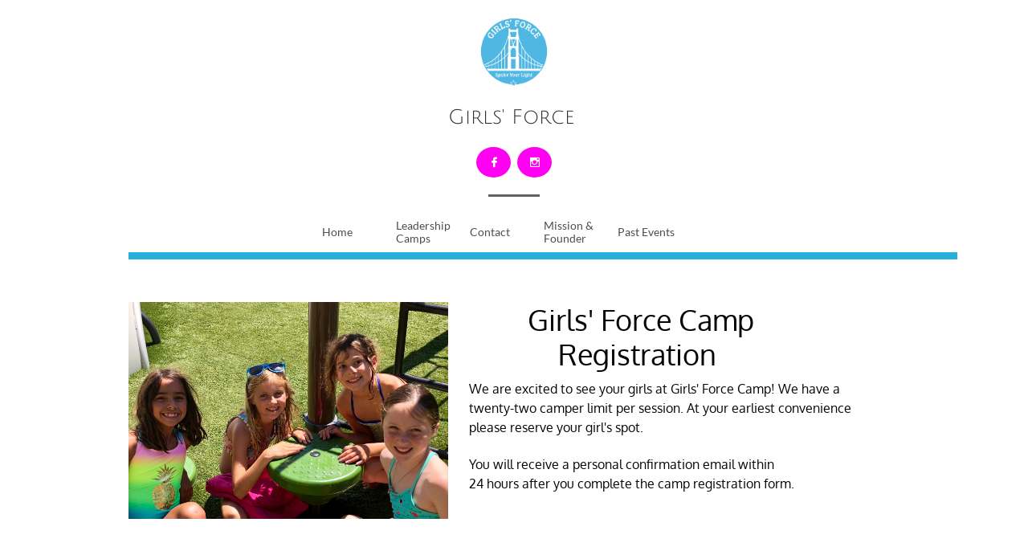

--- FILE ---
content_type: text/html
request_url: https://www.girlsforce.org/reg-specials
body_size: 9671
content:
<!DOCTYPE html PUBLIC "-//W3C//DTD XHTML 1.0 Transitional//EN" "http://www.w3.org/TR/xhtml1/DTD/xhtml1-transitional.dtd">
<html xmlns="http://www.w3.org/1999/xhtml">
<head>
<title>Reg. Specials</title>
<meta http-equiv="Content-Type" content="text/html; charset=utf-8"/>
<meta http-equiv="X-UA-Compatible" content="IE=edge">
<meta name="SKYPE_TOOLBAR" content="SKYPE_TOOLBAR_PARSER_COMPATIBLE"/>
<meta name="HandheldFriendly" content="True" />
<meta name="MobileOptimized" content="1024" />
<meta name="viewport" content="width=1024" /> 
<link rel="shortcut icon" href="https://storage.googleapis.com/wzukusers/user-26754930/images/fav-5cf16bc3a88f7b7hPhhI/favicon.ico?v=fav-5cf16bc3a88f7b7hPhhI" type="image/x-icon" />
<link rel="icon" type="image/png" href="https://storage.googleapis.com/wzukusers/user-26754930/images/fav-5cf16bc3a88f7b7hPhhI/favicon-16x16.png?v=fav-5cf16bc3a88f7b7hPhhI" sizes="16x16">
<link rel="icon" type="image/png" href="https://storage.googleapis.com/wzukusers/user-26754930/images/fav-5cf16bc3a88f7b7hPhhI/favicon-32x32.png?v=fav-5cf16bc3a88f7b7hPhhI" sizes="32x32">
<link rel="icon" type="image/png" href="https://storage.googleapis.com/wzukusers/user-26754930/images/fav-5cf16bc3a88f7b7hPhhI/favicon-96x96.png?v=fav-5cf16bc3a88f7b7hPhhI" sizes="96x96">
<link rel="icon" type="image/png" href="https://storage.googleapis.com/wzukusers/user-26754930/images/fav-5cf16bc3a88f7b7hPhhI/favicon-160x160.png?v=fav-5cf16bc3a88f7b7hPhhI" sizes="160x160">
<link rel="icon" type="image/png" href="https://storage.googleapis.com/wzukusers/user-26754930/images/fav-5cf16bc3a88f7b7hPhhI/favicon-196x196.png?v=fav-5cf16bc3a88f7b7hPhhI" sizes="196x196">
<link rel="apple-touch-icon" href="https://storage.googleapis.com/wzukusers/user-26754930/images/fav-5cf16bc3a88f7b7hPhhI/apple-touch-icon.png?v=fav-5cf16bc3a88f7b7hPhhI" />
<link rel="apple-touch-icon" sizes="57x57" href="https://storage.googleapis.com/wzukusers/user-26754930/images/fav-5cf16bc3a88f7b7hPhhI/apple-touch-icon-57x57.png?v=fav-5cf16bc3a88f7b7hPhhI">
<link rel="apple-touch-icon" sizes="60x60" href="https://storage.googleapis.com/wzukusers/user-26754930/images/fav-5cf16bc3a88f7b7hPhhI/apple-touch-icon-60x60.png?v=fav-5cf16bc3a88f7b7hPhhI">
<link rel="apple-touch-icon" sizes="72x72" href="https://storage.googleapis.com/wzukusers/user-26754930/images/fav-5cf16bc3a88f7b7hPhhI/apple-touch-icon-72x72.png?v=fav-5cf16bc3a88f7b7hPhhI">
<link rel="apple-touch-icon" sizes="114x114" href="https://storage.googleapis.com/wzukusers/user-26754930/images/fav-5cf16bc3a88f7b7hPhhI/apple-touch-icon-114x114.png?v=fav-5cf16bc3a88f7b7hPhhI">
<link rel="apple-touch-icon" sizes="120x120" href="https://storage.googleapis.com/wzukusers/user-26754930/images/fav-5cf16bc3a88f7b7hPhhI/apple-touch-icon-120x120.png?v=fav-5cf16bc3a88f7b7hPhhI">
<link rel="apple-touch-icon" sizes="152x152" href="https://storage.googleapis.com/wzukusers/user-26754930/images/fav-5cf16bc3a88f7b7hPhhI/apple-touch-icon-152x152.png?v=fav-5cf16bc3a88f7b7hPhhI">
<meta name="msapplication-square70x70logo" content="https://storage.googleapis.com/wzukusers/user-26754930/images/fav-5cf16bc3a88f7b7hPhhI/mstile-70x70.png?v=fav-5cf16bc3a88f7b7hPhhI" />
<meta name="msapplication-square144x144logo" content="https://storage.googleapis.com/wzukusers/user-26754930/images/fav-5cf16bc3a88f7b7hPhhI/mstile-144x144.png?v=fav-5cf16bc3a88f7b7hPhhI" />
<meta name="msapplication-square150x150logo" content="https://storage.googleapis.com/wzukusers/user-26754930/images/fav-5cf16bc3a88f7b7hPhhI/mstile-150x150.png?v=fav-5cf16bc3a88f7b7hPhhI" />
<meta name="msapplication-wide310x150logo" content="https://storage.googleapis.com/wzukusers/user-26754930/images/fav-5cf16bc3a88f7b7hPhhI/mstile-310x150.png?v=fav-5cf16bc3a88f7b7hPhhI" />
<meta name="msapplication-square310x310logo" content="https://storage.googleapis.com/wzukusers/user-26754930/images/fav-5cf16bc3a88f7b7hPhhI/mstile-310x310.png?v=fav-5cf16bc3a88f7b7hPhhI" />


<meta name="twitter:card" content="summary"/>
<meta property="og:image" content="https://storage.googleapis.com/wzsitethumbnails/site-44553322/800x500.jpg"/>
<meta property="og:image:width" content="800"/>
<meta property="og:image:height" content="500"/>

<script type="text/javascript">
var _fc;window.getInsights=function(a,b){_fc||(_fc=a,a=null),window.AMInsights?(_fc&&(_fc(window.AMInsights),_fc=null),a&&a(window.AMInsights)):(b=b||25,setTimeout(function(){window.getInsights(a,2*b)},b))};
</script>
<script type="text/javascript" src="https://assets.mywebsitebuilder.com/assets/t.js?brand=WebsiteBuilder&v=g-202507311507277730" async></script>
<script type="text/javascript">
window.getInsights(function(insights){insights.init('483b6031-2580-4bf9-b1e9-2c550bbca027');});
</script>

<link rel='stylesheet' type='text/css' href='https://components.mywebsitebuilder.com/g-202507311507277730/viewer-website-builder/viewer.css'/>

<script type='text/javascript'>
var PageData = {"baseAddress":"www.girlsforce.org","ServicesBasePath":"","isTablet":false,"siteSettings":{"behanceSocialLinkId":"{\"type\":\"behance\",\"title\":\"Behance\",\"url\":\"\"}","doneFirstPublish":"true","dribbbleSocialLinkId":"{\"type\":\"dribbble\",\"title\":\"Dribbble\",\"url\":\"http://www.dribbble.com\"}","enableColumnsGrid":"false","etsySocialLinkId":"{\"type\":\"etsy\",\"title\":\"Etsy\",\"url\":\"\"}","facebookSocialLinkId":"{\"type\":\"facebook\",\"title\":\"Facebook\",\"url\":\"https://www.facebook.com/girlsforce.org/\"}","flickrSocialLinkId":"{\"type\":\"flickr\",\"title\":\"Flickr\",\"url\":\"\"}","googlePlusSocialLinkId":"{\"type\":\"googlePlus\",\"title\":\"Google+\",\"url\":\"\"}","instagram-id1652569981766":"1652570010405","instagramSocialLinkId":"{\"type\":\"instagram\",\"title\":\"Instagram\",\"url\":\"https://www.instagram.com/girlsforceleadership/\"}","isFirstMobileUse":"true","linkedinSocialLinkId":"{\"type\":\"linkedin\",\"title\":\"LinkedIn\",\"url\":\"\"}","mobileIsDeactivated":"false","paypalAccountId":"hilary@girlsforce.org","PayPalcurrency":"USD","picasaSocialLinkId":"{\"type\":\"picasa\",\"title\":\"Picasa\",\"url\":\"\"}","pinterestSocialLinkId":"{\"type\":\"pinterest\",\"title\":\"Pinterest\",\"url\":\"\"}","redditSocialLinkId":"{\"type\":\"reddit\",\"title\":\"Reddit\",\"url\":\"\"}","renrenSocialLinkId":"{\"type\":\"renren\",\"title\":\"Renren\",\"url\":\"\"}","showAlwaysColumnsGrid":"false","soundCloudSocialLinkId":"{\"type\":\"soundCloud\",\"title\":\"SoundCloud\",\"url\":\"\"}","tripAdvisorSocialLinkId":"{\"type\":\"tripAdvisor\",\"title\":\"Trip Advisor\",\"url\":\"\"}","tumblrSocialLinkId":"{\"type\":\"tumblr\",\"title\":\"Tumblr\",\"url\":\"\"}","twitterSocialLinkId":"{\"type\":\"twitter\",\"title\":\"Twitter\",\"url\":\"https://twitter.com/Girls_Force\"}","vimeoSocialLinkId":"{\"type\":\"vimeo\",\"title\":\"Vimeo\",\"url\":\"\"}","vkSocialLinkId":"{\"type\":\"vk\",\"title\":\"VK\",\"url\":\"\"}","weiboSocialLinkId":"{\"type\":\"weibo\",\"title\":\"Weibo\",\"url\":\"\"}","youtubeSocialLinkId":"{\"type\":\"youtube\",\"title\":\"Youtube\",\"url\":\"http://www.youtube.com\"}"},"defaultAjaxPageID":"id1704919951169","PageNotFound":false};
var Global = {"FacebookAppID":null,"IsMobileView":false,"IsTabletView":false,"IsMobileClient":false,"CloudflareOptions":6,"SiteID":44553322};
var SiteInformation = {"groupId":44553322,"isPublished":false,"limitations":{"video":{"limitation":{"isLimited":true},"dialog":{"isDiscount":false}},"pages":{"limitation":{"isLimited":true},"dialog":{"isDiscount":false}},"ecommerce":{"limitation":{"isLimited":true},"dialog":{"isDiscount":false}},"publish":{"limitation":{"isLimited":true},"dialog":{"isDiscount":false}},"stats":{"limitation":{"isLimited":false},"dialog":{"isDiscount":false}},"storage":{"limitation":{"isLimited":true},"dialog":{"isDiscount":false}},"file":{"limitation":{"isLimited":true},"dialog":{"isDiscount":false}},"premium":{"limitation":{"isLimited":false},"dialog":{"isDiscount":false}},"mobile":{"limitation":{"isLimited":true},"dialog":{"isDiscount":false}},"newSites":{"limitation":{"isLimited":true},"dialog":{"isDiscount":false}},"favicon":{"limitation":{"isLimited":true},"dialog":{"isDiscount":false}},"embedded":{"limitation":{"isLimited":true},"dialog":{"isDiscount":false}},"bannerFeature":{"limitation":{"isLimited":false},"dialog":{"isDiscount":false},"iframeUrl":"https://components.mywebsitebuilder.com/websitebuilder/freebanner.html","iframeHeight":"66px"},"history":{"limitation":{"isLimited":true},"dialog":{"isDiscount":false}},"posts":{"limitation":{"isLimited":true},"dialog":{"isDiscount":false}},"hdvideo":{"limitation":{"isLimited":true},"dialog":{"isDiscount":false}},"totalPages":{"limitation":{"isLimited":true},"dialog":{"isDiscount":false}},"advancedStats":{"limitation":{"isLimited":false},"dialog":{"isDiscount":false}},"form":{"limitation":{"isLimited":true},"dialog":{"isDiscount":false}}},"isPremium":true,"isSaved":false,"siteType":0,"isTemplate":false,"baseVersion":"82088083","isFirstSiteVersion":false,"hasSites":false,"storeInformation":{},"appMarketInformation":{}};
var Settings = {"UserStorageUrlsMap":{"2":"https://wzukusers.blob.core.windows.net/user-{0}/","6":"https://storage.googleapis.com/wzukusers/user-{0}/","61":"https://storage.googleapis.com/wzukusers/user-{0}/","100":"https://storage.googleapis.com/te-hosted-sites/user-{0}/","105":"https://storage.googleapis.com/te-sitey-sites/user-{0}/","103":"https://storage.googleapis.com/te-websitebuilder-sites/user-{0}/","102":"https://storage.googleapis.com/te-sitelio-sites/user-{0}/","106":"https://storage.googleapis.com/te-sitebuilder-sites/user-{0}/"},"WebzaiStorageUrlsMap":{"2":"https://wzuk.blob.core.windows.net/assets/","6":"https://storage.googleapis.com/wzuk/assets/","61":"https://storage.googleapis.com/wzuk/assets/"},"InsightsTrackerUrl":"https://assets.mywebsitebuilder.com/assets","GoogleMapsApiKey":"AIzaSyAqaQi9jcubdxfJYHzuhBi4GabaQjRErdg","RecaptchaSiteKey":"6LdgzEMUAAAAAFc-E_zfJj3HppLm1G9_UkairPBB","StaticContentUrl":"https://webzaidev.blob.core.windows.net/","ServiceAddress":"https://editor.websitebuilder.com/","ApplicationRoot":"https://components.mywebsitebuilder.com/g-202507311507277730","Brand":3,"ApplicationDomain":"websitebuilder.com","YoutubeApiKey":"","InstagramClientId":"483843269120637","AppsIframeRoot":"https://components.mywebsitebuilder.com","AppVersion":"g-202507311507277730","DevelopmentMode":"","ServiceEndpoints":{"Store":{"EmbedApi":"https://embed.websitebuilder.com/dist/src/","PublicApi":"https://store-api.websitebuilder.com/v1/"},"Storage":null},"ImageProxy":"https://images.builderservices.io/s/?","DataProxy":"https://data.mywebsitebuilder.com","IsApiPartner":false,"BrandName":"WebsiteBuilder","RaygunSettings":null,"FreeBannerUrl":"https://components.mywebsitebuilder.com/websitebuilder/freebanner.html"};

</script>
<script src='https://components.mywebsitebuilder.com/g-202507311507277730/viewer/viewer.js' type='text/javascript'></script>

<script src='https://storage.googleapis.com/te-websitebuilder-sites/user-26754930/sites/44553322/587ae34c7b60fSG24qIW/7d9955b0031e40098e16dacbd1b884c7.js?1756254271' type='text/javascript'></script>
<script src='https://storage.googleapis.com/te-websitebuilder-sites/user-26754930/sites/44553322/587ae34c7b60fSG24qIW/3b7484045cd0435a8222a249e869c3cb.js?1756254271' type='text/javascript'></script>
<script src='https://storage.googleapis.com/te-websitebuilder-sites/user-26754930/sites/44553322/587ae34c7b60fSG24qIW/0b5309bb954e4d18b78bde500c32cecb.js?1756254271' type='text/javascript'></script>
<script type='text/javascript'>
var SiteFilesMap = {"page-id1427386592813":"https://storage.googleapis.com/te-websitebuilder-sites/user-26754930/sites/44553322/587ae34c7b60fSG24qIW/5194a0edb9a64a9fb9d1f7e2fa104e3b.js","page-id1427609635132":"https://storage.googleapis.com/te-websitebuilder-sites/user-26754930/sites/44553322/587ae34c7b60fSG24qIW/8TH5wjpFahds3x3piZXA.js","page-id1428259879053":"https://storage.googleapis.com/te-websitebuilder-sites/user-26754930/sites/44553322/587ae34c7b60fSG24qIW/92467850d317477ba1b960ec8f81e040.js","page-id1488669549945":"https://storage.googleapis.com/te-websitebuilder-sites/user-26754930/sites/44553322/587ae34c7b60fSG24qIW/7b4588909c1b4963b3342950633f983d.js","page-id1493347554055":"https://storage.googleapis.com/te-websitebuilder-sites/user-26754930/sites/44553322/587ae34c7b60fSG24qIW/37198d0dd73a44b0b59e427717bfcda6.js","page-id1494095856371":"https://storage.googleapis.com/te-websitebuilder-sites/user-26754930/sites/44553322/587ae34c7b60fSG24qIW/c851834382d24ec5a18f62fb932185c5.js","page-id1494806170211":"https://storage.googleapis.com/te-websitebuilder-sites/user-26754930/sites/44553322/587ae34c7b60fSG24qIW/b1d6e95455674f7cbc73b0dcc26bcb17.js","page-id1497479732484":"https://storage.googleapis.com/te-websitebuilder-sites/user-26754930/sites/44553322/587ae34c7b60fSG24qIW/W5bE22N3aK92jhJnHauM.js","page-id1498071763268":"https://storage.googleapis.com/te-websitebuilder-sites/user-26754930/sites/44553322/587ae34c7b60fSG24qIW/216e43d228b94b3ea9cdf252ab72a2fd.js","page-id1500441071570":"https://storage.googleapis.com/te-websitebuilder-sites/user-26754930/sites/44553322/587ae34c7b60fSG24qIW/N4b9xmlTDiibismeyRvz.js","page-id1500441071683":"https://storage.googleapis.com/te-websitebuilder-sites/user-26754930/sites/44553322/587ae34c7b60fSG24qIW/jQ84wCijx1PGmJTc857l.js","page-id1510259206225":"https://storage.googleapis.com/te-websitebuilder-sites/user-26754930/sites/44553322/587ae34c7b60fSG24qIW/77d01a9359f347b68be3e4265ff620c8.js","page-id1511479105063":"https://storage.googleapis.com/te-websitebuilder-sites/user-26754930/sites/44553322/587ae34c7b60fSG24qIW/83B0fiPaYeYBn6xquJ6T.js","page-id1538629131586":"https://storage.googleapis.com/te-websitebuilder-sites/user-26754930/sites/44553322/587ae34c7b60fSG24qIW/IQDDfRP0udQjpDIqAhS6.js","page-id1543354735587":"https://storage.googleapis.com/te-websitebuilder-sites/user-26754930/sites/44553322/587ae34c7b60fSG24qIW/e436fac77cfa45ee98fec5cbc8206082.js","page-id1597692350388":"https://storage.googleapis.com/te-websitebuilder-sites/user-26754930/sites/44553322/587ae34c7b60fSG24qIW/dfee8a43d4284ec4a9e0c505f05e455a.js","page-id1632859125678":"https://storage.googleapis.com/te-websitebuilder-sites/user-26754930/sites/44553322/587ae34c7b60fSG24qIW/64d53a12353b4500985bfae89e0e2920.js","page-id1632864634005":"https://storage.googleapis.com/te-websitebuilder-sites/user-26754930/sites/44553322/587ae34c7b60fSG24qIW/c53cce393a18466b8ec0afc0e6d20529.js","page-id1633377867385":"https://storage.googleapis.com/te-websitebuilder-sites/user-26754930/sites/44553322/587ae34c7b60fSG24qIW/55a832499a97439c862d26f27da39e3f.js","page-id1643826701825":"https://storage.googleapis.com/te-websitebuilder-sites/user-26754930/sites/44553322/587ae34c7b60fSG24qIW/85293b06ce3b4c5683a9cacd30dda5bc.js","page-id1643930131724":"https://storage.googleapis.com/te-websitebuilder-sites/user-26754930/sites/44553322/587ae34c7b60fSG24qIW/47d1f55be7be4e689a3c39d2df463150.js","page-id1643930245092":"https://storage.googleapis.com/te-websitebuilder-sites/user-26754930/sites/44553322/587ae34c7b60fSG24qIW/2e9d0b040af14bed97748bd747a9382d.js","page-id1665351869420":"https://storage.googleapis.com/te-websitebuilder-sites/user-26754930/sites/44553322/587ae34c7b60fSG24qIW/1fd83d3fca104de3ae67768bc7d1eba3.js","page-id1676155888514":"https://storage.googleapis.com/te-websitebuilder-sites/user-26754930/sites/44553322/587ae34c7b60fSG24qIW/d9dd865e69154121bd3d57ced42b2f71.js","page-id1682277785528":"https://storage.googleapis.com/te-websitebuilder-sites/user-26754930/sites/44553322/587ae34c7b60fSG24qIW/d2fc5b026b8946ee95bb8d401420eaa2.js","page-id1682277785529":"https://storage.googleapis.com/te-websitebuilder-sites/user-26754930/sites/44553322/587ae34c7b60fSG24qIW/3886bf08479f4781a2d9ed0e9058a52f.js","page-id1682987733244":"https://storage.googleapis.com/te-websitebuilder-sites/user-26754930/sites/44553322/587ae34c7b60fSG24qIW/b210871cb7854df8b627ed4cf04ce92a.js","page-id1686958689933":"https://storage.googleapis.com/te-websitebuilder-sites/user-26754930/sites/44553322/587ae34c7b60fSG24qIW/2612729b2d2e41aeb2abf66e337b7bd0.js","page-id1704917458669":"https://storage.googleapis.com/te-websitebuilder-sites/user-26754930/sites/44553322/587ae34c7b60fSG24qIW/138eee3e3fa14d8f8b8d8b6f66422f95.js","page-id1704919951169":"https://storage.googleapis.com/te-websitebuilder-sites/user-26754930/sites/44553322/587ae34c7b60fSG24qIW/3b7484045cd0435a8222a249e869c3cb.js","page-id1716236279112":"https://storage.googleapis.com/te-websitebuilder-sites/user-26754930/sites/44553322/587ae34c7b60fSG24qIW/988578dd09d5493dbc09b36a589a9652.js","page-id1729194270131":"https://storage.googleapis.com/te-websitebuilder-sites/user-26754930/sites/44553322/587ae34c7b60fSG24qIW/a202a7db278e4e3396d6900a523b57f2.js","page-id1729194486840":"https://storage.googleapis.com/te-websitebuilder-sites/user-26754930/sites/44553322/587ae34c7b60fSG24qIW/d560f0a0065e45d49b7cd390e2d6eed7.js","master-1343569893636":"https://storage.googleapis.com/te-websitebuilder-sites/user-26754930/sites/44553322/587ae34c7b60fSG24qIW/0b5309bb954e4d18b78bde500c32cecb.js","site-structure":"https://storage.googleapis.com/te-websitebuilder-sites/user-26754930/sites/44553322/587ae34c7b60fSG24qIW/7d9955b0031e40098e16dacbd1b884c7.js"};
</script>


<style type="text/css"> #mobile-loading-screen, #desktop-loading-screen{position:absolute;left:0;top:0;right:0;bottom:0;z-index:100000000;background:white url('[data-uri]') center center no-repeat;} body.state-loading-mobile-viewer, body.state-loading-mobile-viewer .page-element, body.state-loading-mobile-viewer #body-element, body.state-loading-desktop-viewer, body.state-loading-desktop-viewer .page-element, body.state-loading-desktop-viewer #body-element{height:100%;width:100%;overflow-y:hidden !important;} </style>
<script type="text/javascript">
var DynamicPageContent = null;
var DBSiteMetaData = { "pagesStructureInformation":{"pagesData":{"id1427386592813":{"metaTags":"","headerCode":"","footerCode":"","tags":[],"id":"id1427386592813","pageID":null,"pid":null,"title":"Home","name":null,"pageTitle":"Girls' Leadership and Empowerment","description":"","keyWords":"","index":1,"isHomePage":true,"shareStyle":true,"useNameASTitle":false,"supportsMobileStates":true,"urlAlias":"home","useNameASUrl":true,"useDefaultTitle":false,"masterPageListName":"","masterPageType":"","isSearchEngineDisabled":false,"menu":{"isDesktopDisabled":false}},"id1427609635132":{"metaTags":"","headerCode":"","footerCode":"","tags":[],"id":"id1427609635132","pageID":null,"pid":null,"title":"Good Vibes","name":null,"pageTitle":"","description":"","keyWords":"","index":11,"isHomePage":false,"shareStyle":true,"useNameASTitle":false,"supportsMobileStates":true,"urlAlias":"good-vibes","useNameASUrl":true,"useDefaultTitle":false,"masterPageListName":"","masterPageType":"","isSearchEngineDisabled":false,"menu":{"isDesktopDisabled":true,"isMobileDisabled":true}},"id1428259879053":{"metaTags":"","headerCode":"","footerCode":"","tags":[],"id":"id1428259879053","pageID":null,"pid":null,"title":"Contact","name":null,"pageTitle":"","description":"","keyWords":"","index":5,"isHomePage":false,"shareStyle":true,"useNameASTitle":false,"supportsMobileStates":true,"urlAlias":"contact","useNameASUrl":true,"useDefaultTitle":false,"masterPageListName":"","masterPageType":"","isSearchEngineDisabled":false,"menu":{"isDesktopDisabled":false,"isMobileDisabled":false}},"id1488669549945":{"metaTags":"","headerCode":"","footerCode":"","tags":[],"id":"id1488669549945","pageID":null,"pid":null,"title":"Mission & Founder","name":null,"pageTitle":"","description":"","keyWords":"","index":10,"isHomePage":false,"shareStyle":true,"useNameASTitle":false,"supportsMobileStates":true,"urlAlias":"mission-founder","useNameASUrl":true,"useDefaultTitle":false,"masterPageListName":"","masterPageType":"","isSearchEngineDisabled":false,"menu":{"isDesktopDisabled":false,"isMobileDisabled":false}},"id1493347554055":{"metaTags":"","headerCode":"","footerCode":"","tags":[],"id":"id1493347554055","pageID":null,"pid":null,"title":"Events and Schedule","name":null,"pageTitle":"","description":"","keyWords":"","index":13,"isHomePage":false,"shareStyle":true,"useNameASTitle":false,"supportsMobileStates":true,"urlAlias":"events-and-schedule","useNameASUrl":true,"useDefaultTitle":false,"masterPageListName":"","masterPageType":"","isSearchEngineDisabled":false,"menu":{"isDesktopDisabled":true,"isMobileDisabled":true}},"id1494095856371":{"metaTags":"","headerCode":"","footerCode":"","tags":[],"id":"id1494095856371","pageID":null,"pid":null,"title":"Programs","name":null,"pageTitle":"","description":"","keyWords":"","index":7,"isHomePage":false,"shareStyle":true,"useNameASTitle":false,"supportsMobileStates":true,"urlAlias":"programs","useNameASUrl":true,"useDefaultTitle":false,"masterPageListName":"","masterPageType":"","isSearchEngineDisabled":false,"menu":{"isDesktopDisabled":true,"isMobileDisabled":true}},"id1494806170211":{"metaTags":"","headerCode":"","footerCode":"","tags":[],"id":"id1494806170211","pageID":null,"pid":null,"title":"Insightful Media","name":null,"pageTitle":"","description":"","keyWords":"","index":12,"isHomePage":false,"shareStyle":true,"useNameASTitle":false,"supportsMobileStates":true,"urlAlias":"insightful-media","useNameASUrl":true,"useDefaultTitle":false,"masterPageListName":"","masterPageType":"","isSearchEngineDisabled":false,"menu":{"isDesktopDisabled":true,"isMobileDisabled":true}},"id1497479732484":{"metaTags":"","headerCode":"","footerCode":"","tags":[],"id":"id1497479732484","pageID":null,"pid":null,"title":"Testimonials","name":null,"pageTitle":"","description":"","keyWords":"","index":9,"isHomePage":false,"shareStyle":true,"useNameASTitle":false,"supportsMobileStates":true,"urlAlias":"testimonials","useNameASUrl":true,"useDefaultTitle":false,"masterPageListName":"","masterPageType":"","isSearchEngineDisabled":false,"menu":{"isDesktopDisabled":true,"isMobileDisabled":true}},"id1498071763268":{"metaTags":"","headerCode":"","footerCode":"","tags":[],"id":"id1498071763268","pageID":null,"pid":null,"title":"Fall Schedule","name":null,"pageTitle":"","description":"","keyWords":"","index":15,"isHomePage":false,"shareStyle":true,"useNameASTitle":false,"supportsMobileStates":true,"urlAlias":"fall-schedule","useNameASUrl":true,"useDefaultTitle":false,"masterPageListName":"","masterPageType":"","isSearchEngineDisabled":false,"menu":{"isDesktopDisabled":true,"isMobileDisabled":true}},"id1500441071570":{"metaTags":"","headerCode":"","footerCode":"","tags":[],"id":"id1500441071570","pageID":null,"pid":null,"title":"Post Page","name":null,"pageTitle":"","description":"","keyWords":"","isHomePage":false,"shareStyle":true,"useNameASTitle":false,"supportsMobileStates":true,"urlAlias":"post-page","useNameASUrl":true,"useDefaultTitle":false,"masterPageListName":"","pageListName":"LocalBlog","masterPageType":"","isSearchEngineDisabled":false},"id1500441071683":{"metaTags":"","headerCode":"","footerCode":"","tags":[],"id":"id1500441071683","pageID":null,"pid":null,"title":"Blog","name":null,"pageTitle":"","description":"","keyWords":"","index":14,"isHomePage":false,"shareStyle":true,"useNameASTitle":false,"supportsMobileStates":true,"urlAlias":"blog","useNameASUrl":true,"useDefaultTitle":false,"masterPageListName":"LocalBlog","masterPageType":"","isSearchEngineDisabled":false,"menu":{"isDesktopDisabled":true,"isMobileDisabled":true}},"id1510259206225":{"metaTags":"","headerCode":"","footerCode":"","tags":[],"id":"id1510259206225","pageID":null,"pid":null,"title":"Holiday Camps","name":null,"pageTitle":"Girls' Leadership Camps","description":"","keyWords":"","index":8,"isHomePage":false,"shareStyle":true,"useNameASTitle":false,"supportsMobileStates":true,"urlAlias":"holiday-camps","useNameASUrl":true,"useDefaultTitle":false,"masterPageListName":"","masterPageType":"","isSearchEngineDisabled":false,"menu":{"isDesktopDisabled":true,"isMobileDisabled":true}},"id1511479105063":{"metaTags":"","headerCode":"","footerCode":"","tags":[],"id":"id1511479105063","pageID":null,"pid":null,"title":"Girls' Force Gallery","name":null,"pageTitle":"","description":"","keyWords":"","index":17,"isHomePage":false,"shareStyle":true,"useNameASTitle":false,"supportsMobileStates":true,"urlAlias":"girls-force-gallery","useNameASUrl":true,"useDefaultTitle":false,"masterPageListName":"","masterPageType":"","isSearchEngineDisabled":false,"menu":{"isDesktopDisabled":true,"isMobileDisabled":true}},"id1538629131586":{"metaTags":"","headerCode":"","footerCode":"","tags":[],"id":"id1538629131586","pageID":null,"pid":null,"title":"Girls' Leadership Books","name":null,"pageTitle":"","description":"","keyWords":"","index":18,"isHomePage":false,"shareStyle":true,"useNameASTitle":false,"supportsMobileStates":true,"urlAlias":"girls-leadership-books","useNameASUrl":true,"useDefaultTitle":false,"masterPageListName":"","masterPageType":"","isSearchEngineDisabled":false,"menu":{"isDesktopDisabled":true,"isMobileDisabled":true}},"id1543354735587":{"metaTags":"","headerCode":"","footerCode":"","tags":[],"id":"id1543354735587","pageID":null,"pid":null,"title":"Donate","name":null,"pageTitle":"","description":"","keyWords":"","index":19,"isHomePage":false,"shareStyle":true,"useNameASTitle":false,"supportsMobileStates":true,"urlAlias":"donate","useNameASUrl":true,"useDefaultTitle":false,"masterPageListName":"","masterPageType":"","isSearchEngineDisabled":false,"menu":{"isDesktopDisabled":true,"isMobileDisabled":true}},"id1597692350388":{"metaTags":"","headerCode":"","footerCode":"","tags":[],"id":"id1597692350388","pageID":null,"pid":null,"title":"Women's Suffrage","name":null,"pageTitle":"","description":"","keyWords":"","index":20,"isHomePage":false,"shareStyle":false,"useNameASTitle":false,"supportsMobileStates":true,"urlAlias":"women-s-suffrage","useNameASUrl":true,"useDefaultTitle":false,"masterPageListName":"","masterPageType":"","isSearchEngineDisabled":false,"menu":{"isDesktopDisabled":true,"isMobileDisabled":true}},"id1632859125678":{"metaTags":"","headerCode":"","footerCode":"","tags":[],"id":"id1632859125678","pageID":null,"pid":null,"title":"Events","name":null,"pageTitle":"","description":"","keyWords":"Girls' Leadership Events Marin County","index":4,"isHomePage":false,"shareStyle":false,"useNameASTitle":false,"supportsMobileStates":true,"urlAlias":"events","useNameASUrl":true,"useDefaultTitle":false,"masterPageListName":"","masterPageType":"","isSearchEngineDisabled":false,"menu":{"isDesktopDisabled":true,"isMobileDisabled":true}},"id1632864634005":{"metaTags":"","headerCode":"","footerCode":"","tags":[],"id":"id1632864634005","pageID":null,"pid":null,"title":"Camp 2021","name":null,"pageTitle":"","description":"","keyWords":"","index":21,"isHomePage":false,"shareStyle":false,"useNameASTitle":false,"supportsMobileStates":true,"urlAlias":"camp-2021","useNameASUrl":true,"useDefaultTitle":false,"masterPageListName":"","masterPageType":"","isSearchEngineDisabled":false,"menu":{"isDesktopDisabled":true,"isMobileDisabled":true}},"id1633377867385":{"metaTags":"","headerCode":"","footerCode":"","tags":[],"id":"id1633377867385","pageID":null,"pid":null,"title":"Teen Events","name":null,"pageTitle":"Teen Leadership Events Marin County","description":"","keyWords":"","index":6,"isHomePage":false,"shareStyle":false,"useNameASTitle":false,"supportsMobileStates":true,"urlAlias":"teen-events","useNameASUrl":true,"useDefaultTitle":false,"masterPageListName":"","masterPageType":"","isSearchEngineDisabled":false,"menu":{"isDesktopDisabled":true,"isMobileDisabled":true}},"id1643826701825":{"metaTags":"","headerCode":"","footerCode":"","tags":[],"id":"id1643826701825","pageID":null,"pid":null,"title":"Leadership Camps","name":null,"pageTitle":"","description":"","keyWords":"","index":2,"isHomePage":false,"shareStyle":false,"useNameASTitle":false,"supportsMobileStates":true,"urlAlias":"leadership-camps","useNameASUrl":true,"useDefaultTitle":false,"masterPageListName":"","masterPageType":"","isSearchEngineDisabled":false,"menu":{"isDesktopDisabled":false,"isMobileDisabled":false}},"id1643930131724":{"metaTags":"","headerCode":"","footerCode":"","tags":[],"id":"id1643930131724","pageID":null,"pid":null,"title":"Camp 2022 Rough","name":null,"pageTitle":"","description":"","keyWords":"","index":22,"isHomePage":false,"shareStyle":false,"useNameASTitle":false,"supportsMobileStates":true,"urlAlias":"camp-2022-rough","useNameASUrl":true,"useDefaultTitle":false,"masterPageListName":"","masterPageType":"","isSearchEngineDisabled":false,"menu":{"isDesktopDisabled":true,"isMobileDisabled":true}},"id1643930245092":{"metaTags":"","headerCode":"","footerCode":"","tags":[],"id":"id1643930245092","pageID":null,"pid":null,"title":"Camp Registration Standard","name":null,"pageTitle":"","description":"","keyWords":"","index":16,"isHomePage":false,"shareStyle":false,"useNameASTitle":false,"supportsMobileStates":true,"urlAlias":"camp-registration-standard","useNameASUrl":true,"useDefaultTitle":false,"masterPageListName":"","masterPageType":"","isSearchEngineDisabled":false,"menu":{"isDesktopDisabled":true,"isMobileDisabled":true}},"id1665351869420":{"metaTags":"","headerCode":"","footerCode":"","tags":[],"id":"id1665351869420","pageID":null,"pid":null,"title":"OLD SUMMER CAMP PAGE","name":null,"pageTitle":"","description":"","keyWords":"","index":23,"isHomePage":false,"shareStyle":false,"useNameASTitle":false,"supportsMobileStates":true,"urlAlias":"old-summer-camp-page","useNameASUrl":true,"useDefaultTitle":false,"masterPageListName":"","masterPageType":"","isSearchEngineDisabled":false,"menu":{"isDesktopDisabled":true,"isMobileDisabled":true}},"id1676155888514":{"metaTags":"","headerCode":"","footerCode":"","tags":[],"id":"id1676155888514","pageID":null,"pid":null,"title":"Website Color Key","name":null,"pageTitle":"","description":"","keyWords":"","index":24,"isHomePage":false,"shareStyle":false,"useNameASTitle":false,"supportsMobileStates":true,"urlAlias":"website-color-key","useNameASUrl":true,"useDefaultTitle":false,"masterPageListName":"","masterPageType":"","isSearchEngineDisabled":false,"menu":{"isDesktopDisabled":true,"isMobileDisabled":true}},"id1682277785528":{"metaTags":"","headerCode":"","footerCode":"","tags":[],"id":"id1682277785528","pageID":null,"pid":null,"title":"Store","name":null,"pageTitle":"Store","description":"","keyWords":"","index":25,"isHomePage":false,"shareStyle":false,"useNameASTitle":false,"supportsMobileStates":true,"urlAlias":"store","useNameASUrl":true,"useDefaultTitle":false,"masterPageListName":"id1682277785528","masterPageType":"Store","isSearchEngineDisabled":false,"menu":{"isDesktopDisabled":true,"isMobileDisabled":true,"isDesktopDisabledInPublishOnly":false,"isMobileDisabledInPublishOnly":false}},"id1682277785529":{"metaTags":"","headerCode":"","footerCode":"","tags":[],"id":"id1682277785529","pageID":null,"pid":null,"title":"Product Page","name":null,"pageTitle":"","description":"","keyWords":"","isHomePage":false,"shareStyle":false,"useNameASTitle":false,"supportsMobileStates":true,"urlAlias":"product-page","useNameASUrl":true,"useDefaultTitle":false,"masterPageListName":"","pageListName":"id1682277785528","masterPageType":"Store","isSearchEngineDisabled":false},"id1682987733244":{"metaTags":"","headerCode":"","footerCode":"","tags":[],"id":"id1682987733244","pageID":null,"pid":null,"title":"Events and Media","name":null,"pageTitle":"","description":"","keyWords":"","index":26,"isHomePage":false,"shareStyle":false,"useNameASTitle":false,"supportsMobileStates":true,"urlAlias":"events-and-media","useNameASUrl":true,"useDefaultTitle":false,"masterPageListName":"","masterPageType":"","isSearchEngineDisabled":false,"menu":{"isDesktopDisabled":true,"isMobileDisabled":true}},"id1686958689933":{"metaTags":"","headerCode":"","footerCode":"","tags":[],"id":"id1686958689933","pageID":null,"pid":null,"title":"Past Events","name":null,"pageTitle":"","description":"","keyWords":"","index":27,"isHomePage":false,"shareStyle":false,"useNameASTitle":false,"supportsMobileStates":true,"urlAlias":"past-events","useNameASUrl":true,"useDefaultTitle":false,"masterPageListName":"","masterPageType":"","isSearchEngineDisabled":false,"menu":{"isMobileDisabled":false}},"id1704917458669":{"metaTags":"","headerCode":"","footerCode":"","tags":[],"id":"id1704917458669","pageID":null,"pid":null,"title":"Camp Page with Dates","name":null,"pageTitle":"","description":"","keyWords":"","index":28,"isHomePage":false,"shareStyle":false,"useNameASTitle":false,"supportsMobileStates":true,"urlAlias":"camp-page-with-dates","useNameASUrl":true,"useDefaultTitle":false,"masterPageListName":"","masterPageType":"","isSearchEngineDisabled":false,"menu":{"isDesktopDisabled":true,"isMobileDisabled":true}},"id1704919951169":{"metaTags":"","headerCode":"","footerCode":"","tags":[],"id":"id1704919951169","pageID":null,"pid":null,"title":"Reg. Specials","name":null,"pageTitle":"","description":"","keyWords":"","index":29,"isHomePage":false,"shareStyle":false,"useNameASTitle":false,"supportsMobileStates":true,"urlAlias":"reg-specials","useNameASUrl":true,"useDefaultTitle":false,"masterPageListName":"","masterPageType":"","isSearchEngineDisabled":false,"menu":{"isDesktopDisabled":true,"isMobileDisabled":true}},"id1716236279112":{"metaTags":"","headerCode":"","footerCode":"","tags":[],"id":"id1716236279112","pageID":null,"pid":null,"title":"Camp Registration","name":null,"pageTitle":"","description":"","keyWords":"","index":3,"isHomePage":false,"shareStyle":false,"useNameASTitle":false,"supportsMobileStates":true,"urlAlias":"camp-registration","useNameASUrl":true,"useDefaultTitle":false,"masterPageListName":"","masterPageType":"","isSearchEngineDisabled":false,"menu":{"isDesktopDisabled":true,"isMobileDisabled":true}},"id1729194270131":{"metaTags":"","headerCode":"","footerCode":"","tags":[],"id":"id1729194270131","pageID":null,"pid":null,"title":"Leadership Camp 2024","name":null,"pageTitle":"","description":"","keyWords":"","index":30,"isHomePage":false,"shareStyle":false,"useNameASTitle":false,"supportsMobileStates":true,"urlAlias":"leadership-camp-2024","useNameASUrl":true,"useDefaultTitle":false,"masterPageListName":"","masterPageType":"","isSearchEngineDisabled":false,"menu":{"isDesktopDisabled":true,"isMobileDisabled":true}},"id1729194486840":{"metaTags":"","headerCode":"","footerCode":"","tags":[],"id":"id1729194486840","pageID":null,"pid":null,"title":"Camp Home Page","name":null,"pageTitle":"","description":"","keyWords":"","index":31,"isHomePage":false,"shareStyle":false,"useNameASTitle":false,"supportsMobileStates":true,"urlAlias":"camp-home-page","useNameASUrl":true,"useDefaultTitle":false,"masterPageListName":"","masterPageType":"","isSearchEngineDisabled":false,"menu":{"isDesktopDisabled":true,"isMobileDisabled":true}}},"pagesHierarchies": {"id1500441071683":["id1500441071570"],"id1682277785528":["id1682277785529"]}},"siteStructureInformation":{"masterPages": {"1343569893636":{"pagesIDs":["id1427386592813","id1427609635132","id1428259879053","id1488669549945","id1493347554055","id1494095856371","id1494806170211","id1497479732484","id1498071763268","id1500441071570","id1500441071683","id1510259206225","id1511479105063","id1538629131586","id1543354735587","id1597692350388","id1632859125678","id1632864634005","id1633377867385","id1643826701825","id1643930131724","id1643930245092","id1665351869420","id1676155888514","id1682277785528","id1682277785529","id1682987733244","id1686958689933","id1704917458669","id1704919951169","id1716236279112","id1729194270131","id1729194486840"]}},"listsInformation": {"LocalBlog":{"defaultDynamicPageId":"id1500441071570","listType":null,"listId":14121269,"listName":"LocalBlog","remoteDataSource":null,"isTemplate":false,"hasAppMarketStore":false,"hasShownMigrationMessage":false,"connectedListPage":"id1500441071683","connectedDynamicPages":["id1500441071570"],"isVisible":false,"hasAnyCatsVariantsOrStock":false,"isOnePageList":false},"id1682277785528":{"defaultDynamicPageId":"id1682277785529","listType":"Store","listId":0,"listName":"id1682277785528","remoteDataSource":"StoreFrontDataSource","isTemplate":false,"hasAppMarketStore":true,"hasShownMigrationMessage":false,"instanceId":"7531465d242d4c5e834f0d52c5c62ea4","endPoints":{"shoppingCart":"https://st-shop.mywebsitebuilder.com/shopping-cart-sdk.js?instanceJwt=eyJhbGciOiJIUzI1NiIsInR5cCI6IkpXVCJ9.eyJpbnN0YW5jZUlkIjoiNzUzMTQ2NWQyNDJkNGM1ZTgzNGYwZDUyYzVjNjJlYTQiLCJicmFuZCI6IndlYnNpdGVidWlsZGVyIiwiZXhwIjoxNzU2MjU3NzY5fQ._CzrS8DwlJhdMS6MByH6AU_22NUFSFAdDulXHzGFOnk","products":"product/all","detailItem":"product/detail","publicApi":"https://st-shop-api.mywebsitebuilder.com","embedApi":"https://st-shop.mywebsitebuilder.com","status":"setup/status"},"connectedListPage":"id1682277785528","connectedDynamicPages":["id1682277785529"],"storeReleaseVersion":"28.2","isVisible":true,"hasAnyCatsVariantsOrStock":true,"isOnePageList":false}}} };
var TemporaryImages = {"id1511479105063":[106441586]};
Viewer.initialize();
</script>
</head>
<body class="state-loading-desktop-viewer">
<div id="desktop-loading-screen"></div>


<div id="body-element"></div>

</body>
</html>



--- FILE ---
content_type: text/html; charset=utf-8
request_url: https://www.google.com/recaptcha/api2/anchor?ar=1&k=6LdgzEMUAAAAAFc-E_zfJj3HppLm1G9_UkairPBB&co=aHR0cHM6Ly93d3cuZ2lybHNmb3JjZS5vcmc6NDQz&hl=en&v=naPR4A6FAh-yZLuCX253WaZq&size=normal&anchor-ms=20000&execute-ms=15000&cb=ooci4622qhlg
body_size: 46068
content:
<!DOCTYPE HTML><html dir="ltr" lang="en"><head><meta http-equiv="Content-Type" content="text/html; charset=UTF-8">
<meta http-equiv="X-UA-Compatible" content="IE=edge">
<title>reCAPTCHA</title>
<style type="text/css">
/* cyrillic-ext */
@font-face {
  font-family: 'Roboto';
  font-style: normal;
  font-weight: 400;
  src: url(//fonts.gstatic.com/s/roboto/v18/KFOmCnqEu92Fr1Mu72xKKTU1Kvnz.woff2) format('woff2');
  unicode-range: U+0460-052F, U+1C80-1C8A, U+20B4, U+2DE0-2DFF, U+A640-A69F, U+FE2E-FE2F;
}
/* cyrillic */
@font-face {
  font-family: 'Roboto';
  font-style: normal;
  font-weight: 400;
  src: url(//fonts.gstatic.com/s/roboto/v18/KFOmCnqEu92Fr1Mu5mxKKTU1Kvnz.woff2) format('woff2');
  unicode-range: U+0301, U+0400-045F, U+0490-0491, U+04B0-04B1, U+2116;
}
/* greek-ext */
@font-face {
  font-family: 'Roboto';
  font-style: normal;
  font-weight: 400;
  src: url(//fonts.gstatic.com/s/roboto/v18/KFOmCnqEu92Fr1Mu7mxKKTU1Kvnz.woff2) format('woff2');
  unicode-range: U+1F00-1FFF;
}
/* greek */
@font-face {
  font-family: 'Roboto';
  font-style: normal;
  font-weight: 400;
  src: url(//fonts.gstatic.com/s/roboto/v18/KFOmCnqEu92Fr1Mu4WxKKTU1Kvnz.woff2) format('woff2');
  unicode-range: U+0370-0377, U+037A-037F, U+0384-038A, U+038C, U+038E-03A1, U+03A3-03FF;
}
/* vietnamese */
@font-face {
  font-family: 'Roboto';
  font-style: normal;
  font-weight: 400;
  src: url(//fonts.gstatic.com/s/roboto/v18/KFOmCnqEu92Fr1Mu7WxKKTU1Kvnz.woff2) format('woff2');
  unicode-range: U+0102-0103, U+0110-0111, U+0128-0129, U+0168-0169, U+01A0-01A1, U+01AF-01B0, U+0300-0301, U+0303-0304, U+0308-0309, U+0323, U+0329, U+1EA0-1EF9, U+20AB;
}
/* latin-ext */
@font-face {
  font-family: 'Roboto';
  font-style: normal;
  font-weight: 400;
  src: url(//fonts.gstatic.com/s/roboto/v18/KFOmCnqEu92Fr1Mu7GxKKTU1Kvnz.woff2) format('woff2');
  unicode-range: U+0100-02BA, U+02BD-02C5, U+02C7-02CC, U+02CE-02D7, U+02DD-02FF, U+0304, U+0308, U+0329, U+1D00-1DBF, U+1E00-1E9F, U+1EF2-1EFF, U+2020, U+20A0-20AB, U+20AD-20C0, U+2113, U+2C60-2C7F, U+A720-A7FF;
}
/* latin */
@font-face {
  font-family: 'Roboto';
  font-style: normal;
  font-weight: 400;
  src: url(//fonts.gstatic.com/s/roboto/v18/KFOmCnqEu92Fr1Mu4mxKKTU1Kg.woff2) format('woff2');
  unicode-range: U+0000-00FF, U+0131, U+0152-0153, U+02BB-02BC, U+02C6, U+02DA, U+02DC, U+0304, U+0308, U+0329, U+2000-206F, U+20AC, U+2122, U+2191, U+2193, U+2212, U+2215, U+FEFF, U+FFFD;
}
/* cyrillic-ext */
@font-face {
  font-family: 'Roboto';
  font-style: normal;
  font-weight: 500;
  src: url(//fonts.gstatic.com/s/roboto/v18/KFOlCnqEu92Fr1MmEU9fCRc4AMP6lbBP.woff2) format('woff2');
  unicode-range: U+0460-052F, U+1C80-1C8A, U+20B4, U+2DE0-2DFF, U+A640-A69F, U+FE2E-FE2F;
}
/* cyrillic */
@font-face {
  font-family: 'Roboto';
  font-style: normal;
  font-weight: 500;
  src: url(//fonts.gstatic.com/s/roboto/v18/KFOlCnqEu92Fr1MmEU9fABc4AMP6lbBP.woff2) format('woff2');
  unicode-range: U+0301, U+0400-045F, U+0490-0491, U+04B0-04B1, U+2116;
}
/* greek-ext */
@font-face {
  font-family: 'Roboto';
  font-style: normal;
  font-weight: 500;
  src: url(//fonts.gstatic.com/s/roboto/v18/KFOlCnqEu92Fr1MmEU9fCBc4AMP6lbBP.woff2) format('woff2');
  unicode-range: U+1F00-1FFF;
}
/* greek */
@font-face {
  font-family: 'Roboto';
  font-style: normal;
  font-weight: 500;
  src: url(//fonts.gstatic.com/s/roboto/v18/KFOlCnqEu92Fr1MmEU9fBxc4AMP6lbBP.woff2) format('woff2');
  unicode-range: U+0370-0377, U+037A-037F, U+0384-038A, U+038C, U+038E-03A1, U+03A3-03FF;
}
/* vietnamese */
@font-face {
  font-family: 'Roboto';
  font-style: normal;
  font-weight: 500;
  src: url(//fonts.gstatic.com/s/roboto/v18/KFOlCnqEu92Fr1MmEU9fCxc4AMP6lbBP.woff2) format('woff2');
  unicode-range: U+0102-0103, U+0110-0111, U+0128-0129, U+0168-0169, U+01A0-01A1, U+01AF-01B0, U+0300-0301, U+0303-0304, U+0308-0309, U+0323, U+0329, U+1EA0-1EF9, U+20AB;
}
/* latin-ext */
@font-face {
  font-family: 'Roboto';
  font-style: normal;
  font-weight: 500;
  src: url(//fonts.gstatic.com/s/roboto/v18/KFOlCnqEu92Fr1MmEU9fChc4AMP6lbBP.woff2) format('woff2');
  unicode-range: U+0100-02BA, U+02BD-02C5, U+02C7-02CC, U+02CE-02D7, U+02DD-02FF, U+0304, U+0308, U+0329, U+1D00-1DBF, U+1E00-1E9F, U+1EF2-1EFF, U+2020, U+20A0-20AB, U+20AD-20C0, U+2113, U+2C60-2C7F, U+A720-A7FF;
}
/* latin */
@font-face {
  font-family: 'Roboto';
  font-style: normal;
  font-weight: 500;
  src: url(//fonts.gstatic.com/s/roboto/v18/KFOlCnqEu92Fr1MmEU9fBBc4AMP6lQ.woff2) format('woff2');
  unicode-range: U+0000-00FF, U+0131, U+0152-0153, U+02BB-02BC, U+02C6, U+02DA, U+02DC, U+0304, U+0308, U+0329, U+2000-206F, U+20AC, U+2122, U+2191, U+2193, U+2212, U+2215, U+FEFF, U+FFFD;
}
/* cyrillic-ext */
@font-face {
  font-family: 'Roboto';
  font-style: normal;
  font-weight: 900;
  src: url(//fonts.gstatic.com/s/roboto/v18/KFOlCnqEu92Fr1MmYUtfCRc4AMP6lbBP.woff2) format('woff2');
  unicode-range: U+0460-052F, U+1C80-1C8A, U+20B4, U+2DE0-2DFF, U+A640-A69F, U+FE2E-FE2F;
}
/* cyrillic */
@font-face {
  font-family: 'Roboto';
  font-style: normal;
  font-weight: 900;
  src: url(//fonts.gstatic.com/s/roboto/v18/KFOlCnqEu92Fr1MmYUtfABc4AMP6lbBP.woff2) format('woff2');
  unicode-range: U+0301, U+0400-045F, U+0490-0491, U+04B0-04B1, U+2116;
}
/* greek-ext */
@font-face {
  font-family: 'Roboto';
  font-style: normal;
  font-weight: 900;
  src: url(//fonts.gstatic.com/s/roboto/v18/KFOlCnqEu92Fr1MmYUtfCBc4AMP6lbBP.woff2) format('woff2');
  unicode-range: U+1F00-1FFF;
}
/* greek */
@font-face {
  font-family: 'Roboto';
  font-style: normal;
  font-weight: 900;
  src: url(//fonts.gstatic.com/s/roboto/v18/KFOlCnqEu92Fr1MmYUtfBxc4AMP6lbBP.woff2) format('woff2');
  unicode-range: U+0370-0377, U+037A-037F, U+0384-038A, U+038C, U+038E-03A1, U+03A3-03FF;
}
/* vietnamese */
@font-face {
  font-family: 'Roboto';
  font-style: normal;
  font-weight: 900;
  src: url(//fonts.gstatic.com/s/roboto/v18/KFOlCnqEu92Fr1MmYUtfCxc4AMP6lbBP.woff2) format('woff2');
  unicode-range: U+0102-0103, U+0110-0111, U+0128-0129, U+0168-0169, U+01A0-01A1, U+01AF-01B0, U+0300-0301, U+0303-0304, U+0308-0309, U+0323, U+0329, U+1EA0-1EF9, U+20AB;
}
/* latin-ext */
@font-face {
  font-family: 'Roboto';
  font-style: normal;
  font-weight: 900;
  src: url(//fonts.gstatic.com/s/roboto/v18/KFOlCnqEu92Fr1MmYUtfChc4AMP6lbBP.woff2) format('woff2');
  unicode-range: U+0100-02BA, U+02BD-02C5, U+02C7-02CC, U+02CE-02D7, U+02DD-02FF, U+0304, U+0308, U+0329, U+1D00-1DBF, U+1E00-1E9F, U+1EF2-1EFF, U+2020, U+20A0-20AB, U+20AD-20C0, U+2113, U+2C60-2C7F, U+A720-A7FF;
}
/* latin */
@font-face {
  font-family: 'Roboto';
  font-style: normal;
  font-weight: 900;
  src: url(//fonts.gstatic.com/s/roboto/v18/KFOlCnqEu92Fr1MmYUtfBBc4AMP6lQ.woff2) format('woff2');
  unicode-range: U+0000-00FF, U+0131, U+0152-0153, U+02BB-02BC, U+02C6, U+02DA, U+02DC, U+0304, U+0308, U+0329, U+2000-206F, U+20AC, U+2122, U+2191, U+2193, U+2212, U+2215, U+FEFF, U+FFFD;
}

</style>
<link rel="stylesheet" type="text/css" href="https://www.gstatic.com/recaptcha/releases/naPR4A6FAh-yZLuCX253WaZq/styles__ltr.css">
<script nonce="kA9gTPZCOnWVpN3JEDV_bA" type="text/javascript">window['__recaptcha_api'] = 'https://www.google.com/recaptcha/api2/';</script>
<script type="text/javascript" src="https://www.gstatic.com/recaptcha/releases/naPR4A6FAh-yZLuCX253WaZq/recaptcha__en.js" nonce="kA9gTPZCOnWVpN3JEDV_bA">
      
    </script></head>
<body><div id="rc-anchor-alert" class="rc-anchor-alert"></div>
<input type="hidden" id="recaptcha-token" value="[base64]">
<script type="text/javascript" nonce="kA9gTPZCOnWVpN3JEDV_bA">
      recaptcha.anchor.Main.init("[\x22ainput\x22,[\x22bgdata\x22,\x22\x22,\[base64]/[base64]/MjU1Ok4/NToyKSlyZXR1cm4gZmFsc2U7cmV0dXJuKHE9eShtLChtLnBmPUssTj80MDI6MCkpLFYoMCxtLG0uUyksbS51KS5wdXNoKFtxVSxxLE4/[base64]/[base64]/[base64]/[base64]/[base64]/[base64]/[base64]\\u003d\\u003d\x22,\[base64]\x22,\x22eXrCj8ORwr/Ds8KIFC/Dv8OdwpXDsXxlTFrCoMO/FcKDM3fDq8ObAsOROm/DisOdDcKFWxPDi8KFIcODw7wdw4lGwrbCo8OGB8K0w6s2w4paeE/CqsO/UcKTwrDCusO9wpN9w4PCt8ObZUobwo3DmcO0wrFTw4nDtMKWw4UBwoDCjHrDondWHAdTw7IYwq/ClUTCkSTCkEZPdUEsSMOaEMOBwqvClD/DoR3CnsOod3U8e8KrTDExw6o9R2R6wpIlwoTCrMKxw7XDtcO4eTRGw63CjsOxw6NbI8K5NjfCusOnw5g+wqI/QB7DjMOmLzNwNAnDlRXChQ4Xw4gTwoopAMOMwoxDRMOVw5kmWsOFw4QfNEsWDSZiwoLCojYPeU/CimAEOsKbSCEhJ1hdRhFlNsOKw4jCucKKw41Yw6EKSsKoJcOYwqllwqHDi8OdIBwgKDfDncOLw6dUdcOTwpLChlZfw6HDkwHChsKSIsKVw6xDOlM7Fg9dwpl6ehLDncKwN8O2eMK/QsK0wrzDosOsaFhfBAHCrsOEZW/CikPDgRAWw5tVGMOdwpdJw5rCu1l/w6HDqcKjwqhEMcKewq3Cg1/DjMKzw6ZACSoVwrDChsOewqPCujMTSWkyDXPCp8K8wr/CuMOywpVuw6Ilw4zCmsOZw7VaU1/CvFTDuHBfbFXDpcKoM8KcC0JJw6/[base64]/wpA7Ek9WJQHDhQ3Dp8OZHsOOw4YIw5pMVcO/w6QlN8OFwosBBD3DmsKFQsOAw7LDtMOcwqLCqDXDqsOHw6JpH8ORWsOQfA7CuB7CgMKQC07Dk8KKCsK+AUjDscOsOBcRw4PDjsKfGcOMIkzCnyHDiMK6wq/DmFkdd0g/[base64]/CssOOEj/CkMOHwrUrw4bCljPCiMOgbMO9wpPDpsK8wpUgNsOUKMOaw5PDujTCp8OWwr/CrmzDpSgCT8OcWcKcZMKFw4g0wpXDvDc9MMOow5nCqmQaC8OAwrfDj8OAKsKlw7nDhsOMw7lNenttwrtQJcKfw7/DkSAYwrTDlmbCnSXDlMKfw6spRcKOwoJCDBttw5LDqUhLe0c6ccKtWcOxWgTCkkTCvVIPJQE8w4DCvk4hG8K5J8OTRjnDo3IAF8K5w6MefsOTwqEjVMKUwpLCoUEheWFPMis/[base64]/DlcOLA8KlK3RLUMKDPkR7wpcYw4HCtMOgSzfCiVFiw5XDrsOQwphawoHDhsOuwpHDh1vDkwhhwpHCjMOLwqgyAUJLw4Ziwp1mw4TClSZtQWnCoQrDiRpbDjkcNMOfRH9fwq1QU1hVTw/DvFNhwr3Dk8Kcw6duElPDiFF4w74Rw7jDtX5gYcOPNjEkw7EjO8OUw5MQw5TCnVU+wpnDssOFOz3DsgvDpXljwo06BsKlw4QFwpDCicOzw5PChDlHYcOBbsO+LAjChzfDu8KHwoRNR8Ohw48QVMOSw7tCwr1FAcKsG0PDs23CtMK+GBUUw7AeSDTCljlkw5/ClcOyc8OKW8KsI8KGw6nDjcONwoBdw4hyR1zDhUx/VGJNw7pDWsKhwosRwqLDjwYAJMOdJnpOXsODwpXDpyNNw4xyIUvCsS3CtArCskrDn8KKasKdwpEgNRx6w59cw5RSwoJpYg3CusOTblHDlyJgLsKQw6vCmQdHV1/DszvCpcKiwpU4wpYsNChhV8KGwpttw5Eow4RWXR4caMOJwohBw6PDsMOLKMOyV0N9aMOSZBAnUCzDl8KXE8OWEcOxccOYw7vCs8O0wrAZw7INw63CjmZnV1xUwrTDucKNwpJmw5cDXF4ow7nDiGvDmcOEWWrCgcOdw7/CvAPClXDDtcKhAMO6bsOBRMKVwodDwqBENGXCq8OlVMOZOw5sZcKsLMKPw6LCiMOQw7FqTFnCqMOCwpxES8K5w53DuXnDgGRDwosXw7Aewq7CpnBPw5bDo17Dp8OufVMSAmInw7HDpW8Uw6xpEw4fRC16wr9Pw5bCiyTDkQ3CoXZdw5MYwoAdw6x9fMKKBm/[base64]/CrMKiw7PCgsK7wpQeBMO0Y3AYVifDjcOYwptVbl/[base64]/Dui/ClcOeSHBTQcOdcj3DjUspCFA2woHDjsOKB0t8E8KBeMK/w5ATwqzDucOEw5RKJG8xHE81N8O7asO3ecOaHxPDv3nDiGjCuUYNIzsDw6x2GlbCt0g4LMOWwqIDVMOxw5FAwr83woTCjsK9w6HClwTDixDClB5bwrEuwqPDhMKzw7DCnikvwpvDnnbClMKHw6gzw4jCul/CiAhGUUwDHSfCiMKuwq4IwqvChRTDpsOjw50cw7fDu8OOCMK3NsKkHwTCiXV9w7XCpsKgw5DDv8O5NMOPChk8woJ7IGTDh8Obwr99w6DCmHfDp0vCssOWZMO7w6kCw5R0dU/CrR7DqSJhSjbCv1TDk8KaRBTDkFN9w5HDgsOSw7nCl0h4w6BUPn7CsC4dw77ClsOLRsOYbyYVKVfCoQPCk8OswqLCi8ODwpfDp8KVwqNVw6nCmsOcAwMYw4lVwq7CsVfDicO5w4N7RcOrwrMTCMKzw4ZJw68PO0TDo8KQCMOlV8OGw6bDt8O/wpNLVnMKw4fDuUVnTkvChsOwPR5swpTDpMKlwqIGUsOOM3hcQ8KcAMO6wqDCjcKxG8KBwoDDssK6fMKPO8O3cC5Yw7EbYCdDesOMOHkvfALCqcKbwqYSM0hIIMOow6jCsC8NBgBFC8Kaw7TCgsOiw7LDuMOzKsKnw5fCmsKeDWTCl8KDw7vCmMKpwpZPfMObwoHCn2/DvCTCgMOxw5PDpF/DplkZAXA0w6xALsOsecKrw4NLwrgmwrbDjcOBw6Usw6nCjEkGw60wXcKuIWvCkiRbw4ZtwqRvbCjDpgkbwqEQbcOuwoQJC8O6wowOw6QLQcKBUXZEJ8KcOcKpSkgIw4R/eF3Dt8ONF8Ohw7XDtF/[base64]/DhsOvbUTDoV1/wpLDvWdlSW7DtjZOwrvDi114w5TCnsObwpDCoBrCqTjDmGJla0dpw73CpWVAwoDCk8K8wrfCrXg+w78UGxTClmdDwqLCqcO/[base64]/ChMKjKsOGwrPDksKEwpvCnMKYwqYlw58CwqfCvBUmP2s3PcKfwrtlw7lsw7glwo3Cm8O4GsOeB8OJU14zaXEGw6t/K8KrKcOjU8ObwoQ0w5M2wq7DrBJUcMOPw7nDgcO+wo84wrPDvHbDjsOYYMKXHUNyXFTCs8Oyw7fDmMKowqHCjBTDt2BOwpc1f8Kcw6jDo3DCisK+bsKhciLDjMOAUk5gwobDnsKEbWnCkz0QwqPDk1cJfE9gRFkiwoc4Zi5tw5/CpSFtW2PDoVTCjMOYwoprw7rDk8OhFsKFwp08wonCvEl1wo7DhlzCrg9gwphbw7RJfcKMMMOJVsKDwp47wo/[base64]/Ch8K0QkcpScOEXm8Ww6LDkMOlaQUOw6ZTwpTCicKcIXYbBMOUwpFRJMKdHAowwobDqcOiwpBxbcOieMKTwog2w7IPQsOyw4A9w6nDhMOyXmLCsMK+w5hKwp56w6/CgsKEM3dvTcOTH8KPLnHDqSXDk8K4w64mwrBrwrrCr2QlYl/DtMKvw6DDmsKIw6DDqwI/FGAiw5Mxw7DCk1BzK1fDq3nCucO2w4HDinTCtMOuEXzCvMKnRxnDq8OPw5FDWsOyw6nCgGPDnMO9PsKsUMOOwofDrRXCiMKAZsO/w6jDmidvw5URXMOWwpTDg2IEwoYkwojDn1jDiAAVw5vDjEvDuAUQMsKrPw/CiUNlHMKtDyhnDsOdS8KYagnDkgPDp8OiGlpAw68Hwow/[base64]/wpjCsB/DnQ/Co8KEw6PDksK+a3bDrMKQV0dowrnCvnwjwpg/BAdTw4nDksOjwrPDncK1UsKRwqnCncOfVsK4DMOMIsKMwpZ9RMK4K8KZLcKtBVvCvivCrXDCssKLDTvCncOiXnvDtcKmHMKdV8OHKcKlwrjCnyzCvcK1w5QcAsK+KcO9EVtRYMOmw5/[base64]/[base64]/DlQvCm8OYecKbw7Ydw6BRwrFYwq5PwoBvw5DCmRw5BsOpWsOvKgzCtS/CrjIjSBghwp57w6EJw4gyw4Bsw47CtcK5ccK+wq7Cnzl+w4g2wp3CtDMKwrYZw77Cv8O1QBDCsQcSMsOnwqNPw68+w5vDsWHDh8Khw58/OF4kw4Q9w5olw5IoNydtwofDrcOcIcOkw43DqHZKwpFmVgpswpXCmsKcw4QRw7rDoR5Uw6/[base64]/Du8Oew4Iuw4nDmF3CvMOxZzoxThI9w5o4esKXwrzDlxkbw4/CpHYgeznDuMOdw5zCoMO9wqgWwrLDqAV6wqrCm8KTOsKPwoURwp7Dv2nDicKSODlFRcKRw58wd2MTw6wzPQgwFMO8CsOFwoHDjcOwGRwkDjQLPcKaw59Mw7NvCgrDjBcQwpfCqnU0w75EwrLCkBpHW13CnMKDw4pIDsOmwqvDjHrDjsOfwpPDisO/AsOaw6LCtV4cwrdBQMKdw4nDhcOrMkYEwo3DtGXChsOvOQDDk8ODwofClcOFwrXDpSvDmcKGw6rDnnFEO2wNVxxpDsKxGXYHdShUBi7CkhjDrkotw4nDq0scPcO/wo5bwr3DtALDmzzCusKowp1aA3UCcsOYRDTCiMOxKCPDmcKGw5pOwrZ3KsOyw7Y7esOxZHVdGcOiw4bDvRNFwqjDmQfDvDDCgm/DmsK+wq1cw4/[base64]/Dk8OIwrHDpMKbYMOHwo3DnmwzCcKdw4k3wpEJwpNLM2UCGGQ/PMKIwo/[base64]/DkznDqGvCqBfCisKGwpksw5sVXm0qworCmnoew4rDpcOZwqnDh346w5vDu1wKRlZ9w4tGZMKuwpzCgGvCh1rDucOFw4ddwptiecOcw7zDsgQJw6MdBloewp9qHhN4Z3x2woVCSMKdVMKlLHsXfMK3ZjzCnGDCliHDssKCwq/CicKDwo59wocwU8KoWcOQOncXwp5Jwo11AyjDqMOrAFBQwqjDs0LDqAvCnE3CrzTDmMOGw4QwwrBSw6NnMTLCgl3DrTzDksOwci05dMO3XGQnbU/[base64]/wrcrcV0Iw5nDlcKGGcK3worDjMOeBcKlFA3DqcKIw418wpHDvMKmwoDDmsK1XMKRKQslw5cuZsKIP8OYbQk2wpovMF/Cr0oNLnglw4fCrsOlwrp/wrLDksO8QRHCsSPCocK4LsO9w5/CtDbCusO+NMOnBcOJW1Agw6BlYsK6DcOMC8KgwqnDlXDDkcOCwpVwDMKzZGjDhx9Twr0+FcOHLxkYWsOJwpYADVLCoDXCinHCqVfCg09BwrABwpzDuwbChgIlwrA2w7nClxLDmcOXc0XCpH3Dl8OZwqbDnMKrEXnDqMKHw78/wrLDrcK7w4vDihFKEREuw5YIw4MtEEnCpAIKwq7CicObEigpD8KcwoDCgFwuwpxeU8O0wogwSXLCvlvDm8OWDsKmB05MOsORwrkNwqbCtwBmKFsbJgJqwq/Co38+w5wVwqVVJmLDksORwoXCtCQ2ecK8N8K6wqUqHUVAwpY5LcKCd8KRRnQLHQ7DscOtwonDjsKTOcOUw5rCiiQJwqLDvsOFSsKRw4xfwqHDoQlHwqvCgcOzdsOaLcKVw7bCnsKtGMOgwp4dw6DDtcKnNykEwprCu2JKw6BFLkxpwoDDum/Ckh7DpsKRVTXCnsOQUGJrZC0gw7IlAjBLasOhQg9zDXNndSpSZsOAEMOvUsKJb8K4w6MsIsOWfsO1LGLCksOEISDDhDnDisKMKsO2VUsJVsKmNlPCusOMTMKmw4BPbcK+NmDClyE/ecKYw63DgFvDv8O/ESoqWB/CpRgMw6M5XcOpw7HDnmorwrwwwqrCiF/CkgnCj3jDhMK+wpheBcKtPcKHw4Bzw4fCvkvDqcKQw7jCq8OfDcKAbcOEPAAOwrLCqRjCsRLDj0Ukw41Ew4XCoMOMw7QCFsKXRcOOw4rDo8KtY8KewrnCgULChlHCuxrCtWVbw6R3aMKgw4hjc3crwp7Dm0RhXj/DggvCo8OvbWZmw5LCqT3DoHI1w61UwojCjsKDwqRNV8KCCMKOdcOgw6AtworCnzATJ8OxK8Kiw5TCvcKZwqDDoMKsWsKpw4zDh8Orw7PCrsK5w4gewotybBY3ecKJw7bDmsO/[base64]/[base64]/DsMOwXsKBKcKyw4rDg8K4w5d/BcOSJMO0CVrClivDoGsPDBvCjsOkwr4lcFRFw6fDtS0XfSfCkWgRL8KGYXZewpnCozfCtR8Jw4Rswq18Nh/DssOMJXkLAzt/w7DDgTF3w5XDtMKdXDvCi8KIw6zCl2vDgHrDlcKowofCg8K2w6E9acK/wrLCu0rCm3/Cg2fDqwxkwpc6wrPDpk/CkiE5GsKLcsKzwqEUwq9GOT3CmydIwrpUDcKEMx5/w6QAw69Ww5dDw4fDp8OuwoHDj8K+wqoEw71Iw5HCicKPZSXCkMO/OcOzwqlvd8KaSCclw79+w7jCj8KPEyBew7Ulw7fCkmJKw55yQx1NA8OUJAXCvcK+wqvCrkjDmRQiZUk+E8KgFMO2wpfDrQJiSkLDq8K5D8OgAx9NUlguw5/DihcoDStbw5vDqcKGwoRdwoDDmydBZ1ZSw7XDhSVFwqfDpsOlwo8ewqstcyPCrMOoZsKVw7YiJMOww7pXdiTDt8OXeMO4SMOseEjCsUbCqD/DgmrCksKfAsKHDcOBOF/DuBvDvQvDk8OZwqTCrsKBw5tAV8O6w6lANwPDpXfCs03Ct3vDqyAPdWXDr8ONw7LDoMKSw4DCr21sTkvCjllkZ8K+w7jCqcKqwrvCpyHDuwgecGQbL21Jd3vDph/[base64]/w4TCj8KJOxJ2D37Ck8O0w5zCj2DDocOQTcOtPsOFXwfCrcK0Y8KFRMK7R0DDqUUrM3DDssODKcKFw6rDhcO8CMOKw5ZKw4Ifwr7DgSRAeCfDiWTCrCBlPMO5UMK3QsKNAsKaDMO9w6k6w43CiA3CgMOMHcOQwrDCgC7ChMK/w55TZxNKwpoUwoDCnF7CpjPDv2VqacOsDsKJwp11KsKaw5MnYHPDvV1IwrbDniHCjUB6e0vDn8KdQcOsO8OYw5Aaw4MtYcOUKmZhw53DucO0w5DDscKNamUMOMOLVsKkw6jCiMOGCcK9HcK1w59jAsO/McKMYMKIZ8OuHsOjwp/Cqx9rwrhcbMKwcFI+FsKtwrnDojLCnhZlw7fCr3nCqsKzw4fDrx7CuMOQwoTCsMK3fsObBi/Co8OTDMKyBQdQWmlVRgXCiFF6w4LCsW3DnGnDg8O2I8OuLGgaJUjDqcKgw60XGxrCjMODwq3DocKNwpkqDMKTw4AUc8KBacKBdsOvwr3DrcO0PCnCu2Z3Tk4Zwph8ScKWfH8DYcOMworCi8OpwrJgMMKMw5nDlhsswpXDoMOiwrrDqcK1wq8qw7zCi1/DgB3CvcOIwqvCvsO6wqfCpsOWwo3CtcKQRGIEH8Kpw4xKwoMeSS3CrlDCvsKWwrnDo8OICsKwwrbCr8O5PW4FQ1YoeMO7Y8OEw5zDp1zCikJQwrHCrcOEw7zDqzvDk2fDrCLCrXTCkm4kw64mwppQw7V9wo/ChD0ow68Nw53DvMOvccKaw7EoLcKNwrXDgTrCnjsPFFkMC8OuXWHCu8Kmw4J9VQ7CicK+J8KtfxtQw5ZuXW0/HjRuwrtZcGc/w74tw5NHcsOKw5NqXMOZwozCjF9ZQMKkwq7ClMKET8OBT8ORWnDDt8KIwoQtw55ZwoxzacKxw418w6/CqcKHUMKFFV3CtsK0worCmMKAccOsWsO6w5Yew4UTbUgtwprDssOcwp3Cgh/DrcOJw4dSw6TDmG/ChBBRIMOIwqrDjGNOLm/CvAY2B8K9fsKkH8K4MlrDvDNtwq/CrcOMMUjCvTYafsOwBMK9woo1dFfDnSZLwqnCgRRawrrDjRA8CcK+RMO5I3zCrcO9wq3DqDrDkUoqA8OQw7DDnMOwFBvCgcKUPcO1w7MjdXrDtmwxw5bDiC4ow6pzw7ZDwqnCpsKRwp/CnzY9wqbDlS0oC8K1L1AxecOEWhchwqBDw44afmjDs2fCl8O+w7pzw7bDjsOxw69bw7Yuw71WwqHCksOdbcOnEwBHFyrCscKiwpkQwovDq8Ktwqg+bz9KZG88w4pracOZwrQIZcKeZgMLwp7CksOAw5vCvUQ/[base64]/CsgbCsz/CiF7DnMOODsKnwqB9woAdwqsTLcOFw7HCmgkCd8KCTWXDihfDi8OddVvDjghAG1hmHsKsAAZYwpZuwoXCtShBwrnCosKGwp3CoXQNFMKaw4/DnMO9wowEwpYBLD1tMh/DtwzDpQHCuFnCssKrQsO/wpHDqHHCvnIiwo4QJcKMag7CtMKcwqHCo8KfPsOAfkVJw6pNw4Yhwrk3w4UPScKiFgI3Bjd4Y8OYKFvClcOPw49DwrfDhzNkw4YgwqgOwplbYG1HCWA3IcONcwzCpFXDvsOARnJywonDl8Kqw4MDw6vCj2UZXik4w6/CisKRSsO6MMKTw6dDS1PCjhTCmC1dw69xdMKmw6bDqcK5BcKCXmbDq8OhRsKPBsKRFVLCn8OswrvClALDk1ZXwq4WOcK9w58cwrLCtsODF0PCicO8wqVSa0d/wrJnOQtdw6BTasOdwpvDlMO8fn5vMg7DicKAw4DDrCrCkcOFTMKzCjrDtcKGL2TCsExqIChya8Kywq7ClcKBwrrDoRc+KMKzKX7Ckm4CwqlewqDDlsK6EA9UGMKJYsOuTTbCum7Dp8OpeHN+YQIzworDrB/[base64]/[base64]/woXDnBPCpwIPXsO6w4p2YsO2YXZ6wqFPI8K/SsKdQ8O1M0okwrIgwoHDtcOYwprCnsK9wq5dwpXDtMKZTcOOO8OLAFPCh03DjEnClXAiwqrDjsOmw4wYw6nCqsKFKcOVwplcw4vCjcK6w5TCg8OZwoLDuAnCiXHDmyRmKsK7UcO/VgEMwpJSwrw8woTDt8OcWWTDiklILMKjIhjDsT4GJsOWwqfCmcK6w4LCtMO8VmPDisK8w4gAw7jDkULDmjo0wrnDkCs7wrTDnsOoWcKTwp/Ci8KSCRYTwpHCmW4GNsOdwrE9YcOfwpcwXm5XBsO4SMOjQkfDqhx1wqx5w7rDk8KRwoQATcO0w6fCjMKYwr3DhmnCoVp1wp3Cl8KUwofDgMKGSsKhwph7A3dsVsOfw6XCng8EOQ/[base64]/CiHwDw7vDpSPCrmYzR8OLw6sPw6/[base64]/CkUnCu03DlcKjVmvColpBJcOjw4Rcw7UALsOREGcGZcKxT8Kdw6IVw7UROixpL8O6w7nCr8OFPMKFGm3CvcKjDcK5wr/DjcKsw7I4w5/[base64]/DkcKqwr3CpMOAORImw6ogXcK5dMK9QsKqMMOhNQXCmBxfwpXDt8Oewq7Cgkp/DcKXcEYpesOow7tFwrBTGWTDpSxzw6Rdw43CtcKMw50NFMOCwofCi8OtO3rCvsK8w5sNw4NQw5kdHMK3w69Hw4V/Ti3DlR7CucKzw7ciw6Yew7jCgMKtB8KVUxrDlMO3NMORKUbCusKoFA7Dklh8fgTCvCfDmk4mZ8OcEcKAwo/Dh8KWQcK6woYbw6owTEA0wq0xw5jCnMORf8OYw7A8wpVuN8OCwpnDnsOlw6gATsKuwqBJw47CpHzClMOfw7vCt8KZw5ZkFMKKdMKTwojDlkbCgMKgwqpjEE8/LnvCkcKSER12P8KuY0XCrcO/wqDDlRElw6nDoWnDiW7CoB4WHcKGw7PDrX9dwrXDkCdGwq3DoUPCtsKufzo7wprDvsK4w4DDnVrCucK4M8O4Qi0tODhFRMOOwp/[base64]/[base64]/[base64]/DrW/[base64]/wqohwpvDncKOw47Dk1New4QCw4vDggUDTsOWw59AZMKxImTCkxzDiVo0VMKPHnzCtipIM8K0OMKlw4nCsF7DhCAHwpkkwpBWw4VGw7TDoMOMwrzDscKRYynDmQ8Oc1xRTTo6wpVNwqkvwpRUw7twASbCmgDCg8K2wqMZw74sw6/[base64]/wpbDgMKOwpZjw4IQUFYPLDoWwppfwp/CgHsVf8Ouw7/CvwJRAgPDjipXHcKNb8OOKzvDjsO9w4QTNsKAfixfw7Yzw7rDtcOvJj/DqkjDhcKzO2czw77CksOewovCs8O9wqfCm2Ulwr3Cr1/CrsOFPF5BXwkgwonDk8OAw5jChcK0w6MeXSZ/[base64]/[base64]/CucKYdlYDwq1GLcKHAT/DoMKpwpNcWx9IwqnCuwXDrgwXP8OZw6lJwpJ4RcOlYMORwobDv28Sbit2U3XCnXTCvnjDm8Otwo/[base64]/DgUQ3w5PCkG99wozCmkxxw5s/LAPCs17DtcK+wo/ChMKBwqdWw57CnMKyUUDDi8K4e8K/[base64]/CgQnDkcKee8Kkw6nClMKDXwnCqMKZQg3DtsKcAAkbL8OvS8O+wqXDiAzDgcK/w6fDvcOmworDo2ZjCxciw5EWeinCj8Ktw4ktw6wZw6kbwqnDh8KlNQcBw6R3w47Ch03DqMOkAMOLIsO6wpzDhcKkKXQ9wo4Nbnc6UsKRw7zDpBHDi8Kkw7AoU8OxVEADw67CpQLCvwfDtW/[base64]/wrAJJsKeWcOEfcOdAcOOwoFAwohXw7vCtkpWwrHDkmYuwoDCrDk2w5nDjF1XTFdKIMKow48bM8KgB8OTNcOBH8O7F1wlwos5DFfCn8K6w7LDg23Dqkkcw7wCEcOhGcK8wpLDmlVLdcOYw4jCngVMw6bDlMK1wp5KwpbCuMOAUGrDicOTWyA7wq/CtMOEw58FwpEEw6vDpDh1wrvDhFVUw7LCncOwZsOCwqoPBcKlwrcawqMTw4HDg8Khw7pgI8K/w4fCmcKpw4V6wrrCgMOLw7nDvVzCvywLJDrDhHdJXWxHIcOcXMORw7cGwr5Kw5nDlElew6YQwpjDhwvCpMKxwqfDucOyUMOZw41+wpFIHGB2GcOdw6oQw4TDpcKKwrvCqlXDoMOxLQUeQsK3AzBlUCMWVi/[base64]/CuzIWw5/DksKeAnDCiMKoVcOwIMOAwqvDiHPCsSRiSV7Cg0EhwrvCoAdwfcKMN8KoaXnDkh3Chk8XRsOTQ8O7wqvCsk0Bw7nCv8KXw4lwLAPDqGxMNjLDijoVwo7DmFrCrH7ClAd+wpsMwozCpHoUGEgEe8KCOGoFRcOdwrIvwpESw6cIwrQFQwjDoDJpYcOsasKMw4XCmsKQw5/CvFUYCMODw74CfsOpJH49VgcwwqQ0wrR+w6zDpMOrYsKFw5/DkcOBHTgLewnDvsKuw451w6x+w6TCh2TDmcKew5YnwqfCu3/Dl8OZFQA+fnzDh8OIDCoSw5fDrT/CnMO6w5JBH34Ewo8XJcKeRMOawqkuwqs+B8KLw7rCksOqJcKRwpFoNSTDlDFlGsKZZT3Ct3xhwrDCrH9Yw7NkZMK3SUbCoz3DnMOGYEXCh1Akw6JHWcKjKcKFcU4gS1zCo0rCrsK8Z0HCrkfDjXdDe8KCw6g+wpLCucKcYHBnC2w8RMK8w67DtcKUwpLDkHU/w6RFYi7CjMKXMyPCmsOzwodKKMOcw63Dlz0WXMK0HmjDty7Ck8K1VCkRw6xjRHLDjScSw4HCiTzCg11bw6MswqrCtV1QEcOaB8OqwrsPw5tLwq8+wobCiMKWwqjCu2PCgcORH1TDqMOqEMKkbmzDrxEKwrQDI8Kzw7vCn8Osw7pUwoJRwrUqTS/Ds0PCpwpSw6rDvsOOL8OMBEJ0wrYbwrvCpMKUwq/CgcKAw4jDhsKpwot4w7VhJW8Nw6MnecO3wpXDvx56bRoEeMOUwoXDlMOcM0jDrUPDpgdBGcKMw6XDgcKIwo7CkXg1woXDtcORe8O/[base64]/woXColZ2wpPCs39WCC7CjwrCnBwtwo7DmsOuEMOZwqjClcKIwpBJAnvDiT7DosK6wq3CrW4PwpwkA8Ocw4PCosO3w6PDl8OUfsOVCsKQwoPDv8OAw7XDmB/DsBpjw4rCuxHDkUsaw5PDowt4wqTCmHdUwpzDtlPDhFfCksK3PsOLScKfc8KOwrwVwobDgQvCucK3w7hUwp8uOFQ7w6xeTUdVw4Rhw44Ww7Eww4XCsMOpaMOTwo/DusKGIMOME1JSE8KwKQ7Du3LDuxvCpsKuGcO1P8OVwrszw7TCh2DCrsOqwrvDt8OtSl10wr0ZwoLDtcKkw5EhGUALcMKjUhDCtsOUZlTDvsKJbMKcV1LCmRMLRsKzw57DgyvDscOAQn8Awq9awpECwppaDUc/w7BswoDDpF9ACMOjTcK5wqccSmk5PUjCoFkBwpHDu2/[base64]/DjRkew6PCrcKUw6bCqMK8w6RAaWgHMx4mehzCs8OPV1tmw6TCnQPCpDs5wo0bw6U5wo7DtsOzwqo0w5DCvMK9wqvDuA/DiSfCtjVPwrBQY23Cu8KSw4fCrMKdw6PClsOxbMO8K8Ofw5TCphzCl8KUwpVzwqfCglx+w53DpsKlHjYbwpLChAfDnTrCs8OuworCsGYawoFRw6LCgMOOLsKHT8ObZlxIK2Y/TcKGwrQ4w5cFQmAUTcOsByYLLzHDsDxhecOyLVQGN8KsB1nCtFzCoUYWw6Z9woXCpsODw6tZwpTCsGIycUBXwoHCmMKtwrPCgGDClAPDjsOEw7QZw6zDgl94wqrCh1zCrsK8wofCjh8KwrZ2w41xw4LCgUTDimbCjH7DosK/dkrDk8KuwpLCrlwqwpElF8Kpwo5hKsKPVMOxw4LCn8OxdDDDpsKEw5ASw7Fhw7jCoSJYICPDtMOSw7PClxZpFsO9wr3CjsKHQDvDu8O1w59YXMOow7suacKVw7EEZcK1CEPDpcOvHsOmNgrCumM7wqM7TiTCq8ObwrbCk8OFw4vDl8K2RVxpw5/DocK3wp1oUUTDu8K1P0HDusKFUwrDpsKBw7hOU8OSdMK8wpYnd0fDhsKpw53DgS3Ci8KUw7HCp3LDvMOKwpUvT3dpBHYGwqfDtMKtT2LDuBMzDcOiwrVGwq0Jw595BHbDiMOPRgPCqsKHO8Kww67DuxE/w5HCjGR1wqFowpHDhw/DtsONwpR5BMKLwofCrcOuw5TCtcKzwqpvPz3DkDlOMcOewpvCuMOiw4PDlMKCwrLCq8KoNsKAYG/CrsK+wohFEERUCMOTMlPCiMKBwpDCp8OebMKhwpfDkGvDqMKqwr3Dm29aw5TCnMKCEsOOa8ORRn8tM8KpXWBoKBDDolhvw7cHKRdxVsOew6/DuirDllnDmMO+JcOgTcOEwoLCkMOrwprCny8Nw5JUw5IoSWIjwrjDpMKzMkg9XMOIwopCA8KmwozCtQvCgsKoDcOTZcK9T8KMCcKbw4F6wr9Sw40yw4UKwqlILT7DnxLCrVttw5UJwowuMyfCmcKLwp3Cv8O/FzbDtAbDgcKwwovCtC97w7PDhMK6asKYSMODwpLDpG1XwpDDvAfDrcOEwoHCkMKgKsKRPAV3w6bCsVNtwqxGwoJZM2NmcyfDgMOtwo92ZDBJw4/CpgzDmBDDvA0kFmNfLyQXwo0uw6/[base64]/CtcKrI8O1McKhw4s2wrM/wpnCpcKEw6UnwrBjw5/DnMKtCMKBRsKXSjbDlcKLw48vE3vCmsOPBFbDhDjDqDHCmnMIdxzCqA3Ds0xdO3tWR8OZbMOaw490MWHCji15JMKYWylcwoQ5w6bDhcKlIsKcw6zCjcKFw6NQw41oHMKwDE/DssOmT8OVw5bDozfCj8K/wps8HsOWDBPDkcKyBjgjGMO0w5vDmjLDi8OyMngOwqHCvEDDpMOewo3Dn8OVQlXDkMOywoDDuHPCoVwBw4bDgMKOwqd4w70Jwq7CrMKFwrvDrn/DvMKowpzDqV5QwppAw48Sw6nDtcKHQMKxw7cMD8OTTcKafRPCpMK8wqEIw6XCqQPCnHASAgrDlDkxwp7DqD0WaQ/CsX/CvcOTasK6wr0zbDHDt8KwBEMHw7fChcOfwofCscO+XsKzwq8ZaBjCrMOfQCAnw5LCiB3CgMK5w7zCvj/Dt0vDgMOyWhMxaMKPwrddVWDDq8O5wqktMSPCuMOtUMOTMBwOTcKoeidkD8KnQ8ObIH4ZMMKjwr3CqsOCH8K6Y1MDwrzDq2cQw4rCpD3CgcKBw544B1rCocKwHsKeFcOVcsOPBC1vw641w4XCs37DhcOECE/CqcKsw5LDk8KxN8KFH28mCMK+w57DuiAfUk4rwqnDucO7HMKOMQZIG8Oqw5vDhcKWw7Mfw5nDtcKRdB3Dkn8lTXY9J8OWw5JIw5/DqFLCtsOVOcOlT8K0TWxJw5tfXQg1A1VVw4AJw4bDjMO9PsKAwo/[base64]/[base64]/wqkawofCgnPDhVt9MsK9VETCicK0wrQ1ayfDkxHClB1NwpTDrMKMKsOhw7pbwrzCrMKkMy00FcOnwqzCscK7TcKEZ3zDsUU9ScKiw4/CjyBvw5wpw70uBFLDqcKDYE7DgFJ6KsOxw6g7NW/CpVfCm8Kxw5nDuE7Cq8KWw5oVw77DuAoyHjYoZnZiw5tgw6/ClCTDiCbCqHI7w4FECTE5BQPChsOtMsOxwr07CzsJbAnDs8O9HmNYHX8WPsOJCsK1Likkbz3CtcOjccKdLV1dQhUSdDEFwr/Du29mScKbwq7CtQ/[base64]/Ogw7wqMYO8O3GcOUO8KYwqB7wp3Dv8OFw4V9VMKIwqfDmmcHwqjDjMKWeMKrwq85WMKPcMKeJ8OZbMO3w6LCqknDtsKOH8K1fwHCkS/DmXYrwqtfw4TCry/[base64]/DmFogRA3CjsK5HsOiwqfCtsOkFcO/w4jDiMOrw71cdFYYSk0zSyMVw5jDlMKHwrTDi21ofC0AwqjCvgdpX8OKSVl+ZMKkJXUfcTPCncK6wpZSFinDjzXDgG3CgcKIB8Oiw60IYcO8w6bDoz3ChyfCpxvDjcK5IGNjwrhJwoHDoFrDu38jw5hPJggPZsKYDMOLw5TDvcOPfl/DtsKUfsOfwrwuScKOwr4Mw7jDlV0lS8K4PCFqVMOawqFOw7/[base64]/YX7CpcKrwpvCpRbClgJtwowLeVdfwqLCuktCw6xSwrnCjsKlw6zDrcOaM1Ukwq11wrBSP8KAfkPCoQrClSNqw6jCvsOSGMKbP20PwpAWwqXCsko/[base64]/[base64]/PVnDiArDlMOWw7HCq15lwofCi3UKBntlS8OuwqgAw5d8w4EFOk/CgHw0w5dmRlzCqjTDgx/DkcOmw5vChjVlAcOjw5LDkcOWGH0nXUVNw5U9Z8O2wp3Cj1tewpd4WEkLw7pWwp7CnD8FaSxXw4lZKMOxBsKjw57DgsKPw5xHw6DCny3DpsO6wohHKsKywq9/w5ZeOEtYw7wRTcKIGBnDh8OkL8OXIcKTI8OCZsOjRg3CqMOTFcOVw5wCPhAjwpLCm0vDsxrDgMOLOjzDtGU2woRbM8KuwrU2w7FOOcKnKsK6OgMELBIDw55pw4/[base64]/CnMKKw7HDqsKsw4EUZm7CugDDqcOqEmdcw4nDoMKtTDfCuGnCtBZLw6XDuMO1PUkTUkEFw5sBw77CpmUEw5BIK8OUwpZpw4Ayw6TCmw5qw4Blwq3DiG9LA8KFAcOiHUDDqTNXEMODwpJhwpLCqjJTw5pywrIrVMKRw7ZLwoXDn8K/wqMfXXnDplzCpcOqNG/[base64]/DjQdWw4AmNcKgw53CvDPDt8OLDcKrw6RNw5kEw4hcwpZsSl7DihQWw4YoTcObw4BnJcKNYcOGKRx4w57DkCbCmErCjXjDjnjCr0rDsFhqdCjChnHDlF4YRsOmwosdw5VOwocxwpJNw5x6VsO/KiTDsBR/[base64]/DscKXXFfDt1lhKcKvwq/CksKjGcO2Z0k7w7h7GsKIw7jCrcKww7LCi8KFXT4dw6nDnRdcVsOOworCt14TLns\\u003d\x22],null,[\x22conf\x22,null,\x226LdgzEMUAAAAAFc-E_zfJj3HppLm1G9_UkairPBB\x22,0,null,null,null,0,[21,125,63,73,95,87,41,43,42,83,102,105,109,121],[7241176,242],0,null,null,null,null,0,null,0,1,700,1,null,0,\[base64]/tzcYADoGZWF6dTZkEg4Iiv2INxgAOgVNZklJNBoZCAMSFR0U8JfjNw7/vqUGGcSdCRmc4owCGQ\\u003d\\u003d\x22,0,0,null,null,1,null,0,1],\x22https://www.girlsforce.org:443\x22,null,[1,1,1],null,null,null,0,3600,[\x22https://www.google.com/intl/en/policies/privacy/\x22,\x22https://www.google.com/intl/en/policies/terms/\x22],\x22hjNmfowxTvGmmHV5JRQZaODuXDw7Y9t87ITDLGoWTFQ\\u003d\x22,0,0,null,1,1762907325275,0,0,[45,254,178,104,23],null,[58,102],\x22RC-FQz-gbZOUasS5A\x22,null,null,null,null,null,\x220dAFcWeA6acHC1AHp1K5XnioPd3_rTBhb5HoCo1_mNz0pQ_N4MUjcPU0V7uBeZOJHuzXv1PWgeP2w3dHkA49n7YCRMSq-Sz3spVQ\x22,1762990125121]");
    </script></body></html>